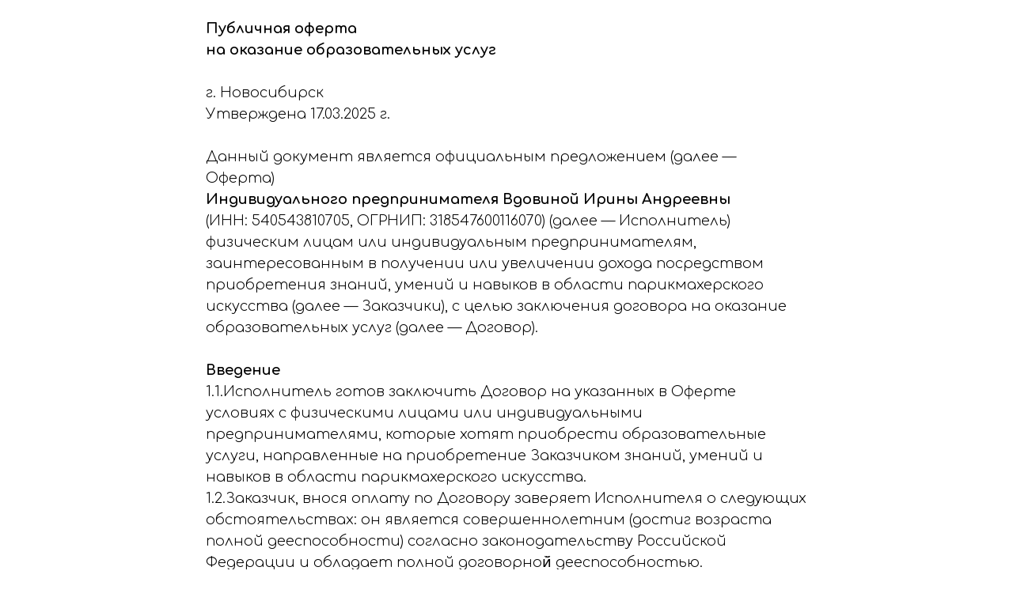

--- FILE ---
content_type: text/html; charset=UTF-8
request_url: https://irinavdovina.com/contract-offer
body_size: 14488
content:
<!DOCTYPE html> <html lang="ru"> <head> <meta charset="utf-8" /> <meta http-equiv="Content-Type" content="text/html; charset=utf-8" /> <meta name="viewport" content="width=device-width, initial-scale=1.0" /> <meta name="yandex-verification" content="ff8cc836bc69ba53" /> <!--metatextblock--> <title>Публичная оферта</title> <meta name="description" content="Договор оферты" /> <meta property="og:url" content="https://irinavdovina.com/contract-offer" /> <meta property="og:title" content="Публичная оферта" /> <meta property="og:description" content="Договор оферты" /> <meta property="og:type" content="website" /> <link rel="canonical" href="https://irinavdovina.com/contract-offer"> <!--/metatextblock--> <meta name="format-detection" content="telephone=no" /> <meta http-equiv="x-dns-prefetch-control" content="on"> <link rel="dns-prefetch" href="https://ws.tildacdn.com"> <link rel="dns-prefetch" href="https://static.tildacdn.com"> <link rel="shortcut icon" href="https://static.tildacdn.com/tild3162-6464-4264-b034-323939313739/favicon.ico" type="image/x-icon" /> <!-- Assets --> <script src="https://neo.tildacdn.com/js/tilda-fallback-1.0.min.js" async charset="utf-8"></script> <link rel="stylesheet" href="https://static.tildacdn.com/css/tilda-grid-3.0.min.css" type="text/css" media="all" onerror="this.loaderr='y';"/> <link rel="stylesheet" href="https://static.tildacdn.com/ws/project4743410/tilda-blocks-page23391429.min.css?t=1742398068" type="text/css" media="all" onerror="this.loaderr='y';" /> <link rel="stylesheet" href="https://static.tildacdn.com/css/quill-table.min.css" type="text/css" media="all" onerror="this.loaderr='y';" /> <link rel="stylesheet" href="https://fonts.googleapis.com/css2?family=Comfortaa:wght@300;400;500;600;700" type="text/css" /> <script nomodule src="https://static.tildacdn.com/js/tilda-polyfill-1.0.min.js" charset="utf-8"></script> <script type="text/javascript">function t_onReady(func) {if(document.readyState!='loading') {func();} else {document.addEventListener('DOMContentLoaded',func);}}
function t_onFuncLoad(funcName,okFunc,time) {if(typeof window[funcName]==='function') {okFunc();} else {setTimeout(function() {t_onFuncLoad(funcName,okFunc,time);},(time||100));}}</script> <script src="https://static.tildacdn.com/js/jquery-1.10.2.min.js" charset="utf-8" onerror="this.loaderr='y';"></script> <script src="https://static.tildacdn.com/js/tilda-scripts-3.0.min.js" charset="utf-8" defer onerror="this.loaderr='y';"></script> <script src="https://static.tildacdn.com/ws/project4743410/tilda-blocks-page23391429.min.js?t=1742398068" charset="utf-8" async onerror="this.loaderr='y';"></script> <script src="https://static.tildacdn.com/js/tilda-lazyload-1.0.min.js" charset="utf-8" async onerror="this.loaderr='y';"></script> <script src="https://static.tildacdn.com/js/tilda-menu-1.0.min.js" charset="utf-8" async onerror="this.loaderr='y';"></script> <script src="https://static.tildacdn.com/js/tilda-skiplink-1.0.min.js" charset="utf-8" async onerror="this.loaderr='y';"></script> <script src="https://static.tildacdn.com/js/tilda-events-1.0.min.js" charset="utf-8" async onerror="this.loaderr='y';"></script> <script type="text/javascript">window.dataLayer=window.dataLayer||[];</script> <script type="text/javascript">(function() {if((/bot|google|yandex|baidu|bing|msn|duckduckbot|teoma|slurp|crawler|spider|robot|crawling|facebook/i.test(navigator.userAgent))===false&&typeof(sessionStorage)!='undefined'&&sessionStorage.getItem('visited')!=='y'&&document.visibilityState){var style=document.createElement('style');style.type='text/css';style.innerHTML='@media screen and (min-width: 980px) {.t-records {opacity: 0;}.t-records_animated {-webkit-transition: opacity ease-in-out .2s;-moz-transition: opacity ease-in-out .2s;-o-transition: opacity ease-in-out .2s;transition: opacity ease-in-out .2s;}.t-records.t-records_visible {opacity: 1;}}';document.getElementsByTagName('head')[0].appendChild(style);function t_setvisRecs(){var alr=document.querySelectorAll('.t-records');Array.prototype.forEach.call(alr,function(el) {el.classList.add("t-records_animated");});setTimeout(function() {Array.prototype.forEach.call(alr,function(el) {el.classList.add("t-records_visible");});sessionStorage.setItem("visited","y");},400);}
document.addEventListener('DOMContentLoaded',t_setvisRecs);}})();</script></head> <body class="t-body" style="margin:0;"> <!--allrecords--> <div id="allrecords" class="t-records" data-hook="blocks-collection-content-node" data-tilda-project-id="4743410" data-tilda-page-id="23391429" data-tilda-page-alias="contract-offer" data-tilda-formskey="4ca7bfc9fb6a0bf7d95eefed8042e7f3" data-tilda-lazy="yes" data-tilda-project-lang="RU" data-tilda-root-zone="com"> <div id="rec377613032" class="r t-rec t-rec_pt_15 t-rec_pb_30" style="padding-top:15px;padding-bottom:30px; " data-record-type="106"> <!-- T004 --> <div class="t004"> <div class="t-container "> <div class="t-col t-col_8 t-prefix_2"> <div field="text" class="t-text t-text_md "><strong>Публичная оферта</strong><br /><strong>на оказание образовательных услуг </strong><br /><br />г. Новосибирск <br />Утверждена 17.03.2025 г. <br /><br />Данный документ является официальным предложением (далее — Оферта) <br /><strong>Индивидуального предпринимателя</strong> <strong>Вдовиной Ирины Андреевны</strong> <br />(ИНН: 540543810705, ОГРНИП: 318547600116070) (далее — Исполнитель) физическим лицам или индивидуальным предпринимателям, заинтересованным в получении или увеличении дохода посредством приобретения знаний, умений и навыков в области парикмахерского искусства (далее — Заказчики), с целью заключения договора на оказание образовательных услуг (далее — Договор).<br /><br /><strong>Введение</strong><br /> 1.1.Исполнитель готов заключить Договор на указанных в Оферте условиях с физическими лицами или индивидуальными предпринимателями, которые хотят приобрести образовательные услуги, направленные на приобретение Заказчиком знаний, умений и навыков в области парикмахерского искусства.<br /> 1.2.Заказчик, внося оплату по Договору заверяет Исполнителя о следующих обстоятельствах: он является совершеннолетним (достиг возраста полной дееспособности) согласно законодательству Российской Федерации и обладает полной договорной̆ дееспособностью. <br /> 1.3.Принятие условий Оферты без замечаний и соответственно, заключение Договора означает, что Заказчик в необходимой для него степени ознакомился со всеми условиями Договора, в частности с порядком оплаты услуг Исполнителя, порядком, способами и сроками оказания услуг Исполнителем и признает безусловную пригодность выполнения всех условий Договора необходимых для совершения действий и достижению целей, являющихся предметом Договора.<br /> 1.4.Заказчик полностью принимает условия Оферты путем совершения оплаты полностью или частично (в иных условиях оплаты: с помощью банковской рассрочки) стоимости образовательных услуг;<br /> 1.5.Заказчик понимает, что акцепт Договора в порядке, указанном в Договоре равносилен заключению Договора на условиях, изложенных в нем, а также в соответствующих разделах Сайта. Договор не требует скрепления печатями и/или подписания Заказчиком и Исполнителем, сохраняя при этом полную юридическую силу.<br /> 1.6.Датой акцепта считается дата поступления денежных средств на расчетный счет Исполнителя.<br /> 1.7.Совершение акцепта подтверждает, что Заказчик ознакомлен с Офертой и полностью согласен с ее условиями.<br /> 1.8.При наличии условий Оферты, которые Заказчик считает неприемлемыми и/или по мнению Заказчика ущемляет его права и законные интересы, Заказчик вправе направить Исполнителю протокол разногласий для внесения изменений в условия Договора. <br /> 1.9.Отсутствие протокола разногласий и/или письменного обращения Заказчика к Исполнителю с просьбой разъяснения условий Оферты означает, что Заказчик принимает Оферту на предложенных Исполнителем условиях.<br /> 1.10.Заказчик перед акцептом Оферты обязуется ознакомиться с содержанием Оферты на Сайте Исполнителя, риск наступления неблагоприятных событий в связи с ненадлежащим ознакомлением с условиями оферты несет Заказчик.<br /> 1.11.Если Заказчик воспользовался Услугой, то есть, принял от Исполнителя полное или частичное исполнение по Договору либо иным образом подтвердил действие Договора, он не вправе ссылаться на то, что Договор является незаключенным и Услуга ему не была оказана.<br /> 1.12.После совершения Заказчиком акцепта оферты в виде совершения Заказчиком части/100% оплаты Курса и предоставления необходимых персональных данных, договор считается заключенным, и может быть расторгнут по основаниям, предусмотренным законодательством РФ.<br /><strong>Определения</strong><br /><div class="quill-table__wrapper"><table class="quill-table__table"><colgroup><col width="0.00%" /><col width="0.00%" /></colgroup><tbody><tr data-row="1"><td class="quill-table__cell" data-row="1" rowspan="1" colspan="1"><p class="quill-table__cell-line" data-row="1" data-cell="1" data-rowspan="1" data-colspan="1"><strong>Образовательные услуги</strong></p></td><td class="quill-table__cell" data-row="1" rowspan="1" colspan="1"><p class="quill-table__cell-line" data-row="1" data-cell="2" data-rowspan="1" data-colspan="1">вид оказываемых Исполнителем услуг по обучению, комплекс основных характеристик (объем, содержание, планируемые результаты) и организационно- педагогических условий, который представлен в виде Курса, опубликованный на сайте Исполнителя.&nbsp;</p></td></tr><tr data-row="2"><td class="quill-table__cell" data-row="2" rowspan="1" colspan="1"><p class="quill-table__cell-line" data-row="2" data-cell="1" data-rowspan="1" data-colspan="1"><strong>Договор&nbsp;</strong></p><p class="quill-table__cell-line" data-row="2" data-cell="1" data-rowspan="1" data-colspan="1"><br /></p></td><td class="quill-table__cell" data-row="2" rowspan="1" colspan="1"><p class="quill-table__cell-line" data-row="2" data-cell="2" data-rowspan="1" data-colspan="1">договор на оказание платных образовательных услуг, заключенный между Исполнителем и Заказчиком в результате Акцепта Заказчиком Оферты, наделяющий Исполнителя и Заказчика правами и обязанностями, указанными в Оферте. Любая ссылка в Оферте на Договор (статью Договора) и/или его условия означает соответствующую ссылку на настоящую Оферту (ее Статью) и/или ее условия.&nbsp;</p></td></tr><tr data-row="3"><td class="quill-table__cell" data-row="3" rowspan="1" colspan="1"><p class="quill-table__cell-line" data-row="3" data-cell="1" data-rowspan="1" data-colspan="1"><strong>Сайт</strong></p></td><td class="quill-table__cell" data-row="3" rowspan="1" colspan="1"><p class="quill-table__cell-line" data-row="3" data-cell="2" data-rowspan="1" data-colspan="1">принадлежащая Исполнителю совокупность информации, текстов, графических элементов, дизайна, графики, изображений, литературных произведений (тексты), аудиовизуальных произведений (фото - и видеоматериалы) и иных результатов интеллектуальной деятельности, содержащихся в информационной системе, обеспечивающей доступность такой информации в сети Интернет по сетевым адресам: <a href="http://irinavdovina.com">http://irinavdovina.com</a> и на всех его поддоменах, включая все их разделы, страницы, файловую структуру и любые иные структурные элементы.</p></td></tr><tr data-row="4"><td class="quill-table__cell" data-row="4" rowspan="1" colspan="1"><p class="quill-table__cell-line" data-row="4" data-cell="1" data-rowspan="1" data-colspan="1"><strong>Исполнитель</strong></p></td><td class="quill-table__cell" data-row="4" rowspan="1" colspan="1"><p class="quill-table__cell-line" data-row="4" data-cell="2" data-rowspan="1" data-colspan="1">индивидуальный предприниматель Вдовина Ирина Андреевна (ИНН: 540543810705, ОГРНИП: 318547600116070).&nbsp;</p></td></tr><tr data-row="5"><td class="quill-table__cell" data-row="5" rowspan="1" colspan="1"><p class="quill-table__cell-line" data-row="5" data-cell="1" data-rowspan="1" data-colspan="1"><strong>Заказчик&nbsp;</strong></p></td><td class="quill-table__cell" data-row="5" rowspan="1" colspan="1"><p class="quill-table__cell-line" data-row="5" data-cell="2" data-rowspan="1" data-colspan="1">совершившее акцепт оферты физическое лицо (гражданин) или индивидуальный предприниматель, желающий получить или увеличить свой доход за счет оказания услуг в качестве специалиста, который оказывает услуги по созданию укладок, в том числе салонных и коммерческих. &nbsp;</p></td></tr><tr data-row="6"><td class="quill-table__cell" data-row="6" rowspan="1" colspan="1"><p class="quill-table__cell-line" data-row="6" data-cell="1" data-rowspan="1" data-colspan="1"><strong>Заявка&nbsp;</strong></p></td><td class="quill-table__cell" data-row="6" rowspan="1" colspan="1"><p class="quill-table__cell-line" data-row="6" data-cell="2" data-rowspan="1" data-colspan="1">заполняемая Заказчиком на сайте Исполнителя анкета, содержащая персональные данные Заказчика и позволяющая в дальнейшем идентифицировать Заказчика, а также направить ему после регистрации и оплаты соответствующего тарифа данные и инструкции по доступу к курсу.&nbsp;</p></td></tr><tr data-row="7"><td class="quill-table__cell" data-row="7" rowspan="1" colspan="1"><p class="quill-table__cell-line" data-row="7" data-cell="1" data-rowspan="1" data-colspan="1"><strong>Образование</strong></p></td><td class="quill-table__cell" data-row="7" rowspan="1" colspan="1"><p class="quill-table__cell-line" data-row="7" data-cell="2" data-rowspan="1" data-colspan="1">целенаправленный процесс обучения, осуществляемый в интересах Заказчика, а также совокупность приобретаемых знаний, умений, навыков, ценностных установок.&nbsp;</p></td></tr><tr data-row="8"><td class="quill-table__cell" data-row="8" rowspan="1" colspan="1"><p class="quill-table__cell-line" data-row="8" data-cell="1" data-rowspan="1" data-colspan="1"><strong>Курс</strong></p></td><td class="quill-table__cell" data-row="8" rowspan="1" colspan="1"><p class="quill-table__cell-line" data-row="8" data-cell="2" data-rowspan="1" data-colspan="1">совокупность разделенных на модули образовательных материалов, являющихся результатом интеллектуальной деятельности Исполнителя, связанных одной темой и нацеленных на передачу информации по освоению Заказчиком профессиональных навыков укладки волос.</p></td></tr><tr data-row="9"><td class="quill-table__cell" data-row="9" rowspan="1" colspan="1"><p class="quill-table__cell-line" data-row="9" data-cell="1" data-rowspan="1" data-colspan="1"><strong>Домашнее задание</strong></p></td><td class="quill-table__cell" data-row="9" rowspan="1" colspan="1"><p class="quill-table__cell-line" data-row="9" data-cell="2" data-rowspan="1" data-colspan="1">в ходе обучающего процесса Заказчику для выполнения предлагается выполнение заданий.&nbsp;</p></td></tr><tr data-row="10"><td class="quill-table__cell" data-row="10" rowspan="1" colspan="1"><p class="quill-table__cell-line" data-row="10" data-cell="1" data-rowspan="1" data-colspan="1"><strong>Образовательная платформа (Платформа)&nbsp;</strong></p><p class="quill-table__cell-line" data-row="10" data-cell="1" data-rowspan="1" data-colspan="1"><br /></p></td><td class="quill-table__cell" data-row="10" rowspan="1" colspan="1"><p class="quill-table__cell-line" data-row="10" data-cell="2" data-rowspan="1" data-colspan="1">программно-аппаратные средства, служащие хранилищем Обучающих материалов Исполнителя. Исполнитель для оказания услуг использует «Tilda» (Tilda Publishing), расположенную в сети Интернет по адресу <a href="https://irinavdovina.com">https://irinavdovina.com</a>. Исполнитель оставляет за собой право выбора любой Платформы для размещения Образовательных материалов.&nbsp;</p></td></tr><tr data-row="11"><td class="quill-table__cell" data-row="11" rowspan="1" colspan="1"><p class="quill-table__cell-line" data-row="11" data-cell="1" data-rowspan="1" data-colspan="1"><strong>Учебный материал (Материалы)&nbsp;</strong></p><p class="quill-table__cell-line" data-row="11" data-cell="1" data-rowspan="1" data-colspan="1"><br /></p></td><td class="quill-table__cell" data-row="11" rowspan="1" colspan="1"><p class="quill-table__cell-line" data-row="11" data-cell="2" data-rowspan="1" data-colspan="1">В частности, Материалами являются аудиовизуальные произведения (видеоуроки), презентации, задания, практикумы, аудио-, видеоматериалы или текстовые записи курса, а также любые иные продукты Исполнителя, предусмотренные программой и предназначенные для изучения Заказчиком.&nbsp;</p></td></tr><tr data-row="12"><td class="quill-table__cell" data-row="12" rowspan="1" colspan="1"><p class="quill-table__cell-line" data-row="12" data-cell="1" data-rowspan="1" data-colspan="1"><strong>Тариф</strong></p></td><td class="quill-table__cell" data-row="12" rowspan="1" colspan="1"><p class="quill-table__cell-line" data-row="12" data-cell="2" data-rowspan="1" data-colspan="1">неотъемлемая часть договора, устанавливающая набор образовательных материалов, период предоставления доступа к платформе, где они размещены, их стоимость и иные существенные условия, определенные Исполнителем на сайте.</p></td></tr><tr data-row="13"><td class="quill-table__cell" data-row="13" rowspan="1" colspan="1"><p class="quill-table__cell-line" data-row="13" data-cell="1" data-rowspan="1" data-colspan="1"><strong>Прямой эфир</strong> <strong>(онлайн-урок, практическое занятие)</strong></p></td><td class="quill-table__cell" data-row="13" rowspan="1" colspan="1"><p class="quill-table__cell-line" data-row="13" data-cell="2" data-rowspan="1" data-colspan="1">образовательная услуга в виде одного или серии прямых эфиров по определенной тематике, осуществляемая с помощью средств дистанционной связи (интернет) в режиме видеоконференций, видеозаписей.&nbsp;</p></td></tr><tr data-row="14"><td class="quill-table__cell" data-row="14" rowspan="1" colspan="1"><p class="quill-table__cell-line" data-row="14" data-cell="1" data-rowspan="1" data-colspan="1"><strong>Дополнительные услуги (бонусы)</strong></p></td><td class="quill-table__cell" data-row="14" rowspan="1" colspan="1"><p class="quill-table__cell-line" data-row="14" data-cell="2" data-rowspan="1" data-colspan="1">бесплатные услуги Исполнителя, оказываемые Заказчику, в зависимости от приобретаемого Заказчиком Тарифа, например проверка заданий, выполненных Заказчиком, обратная связь Заказчику, доступ к чату и иные услуги.&nbsp;</p></td></tr></tbody></table></div><br />Все остальные термины, встречающиеся в тексте настоящего Договора, толкуются Сторонами в соответствии с законодательством Российской Федерации и сложившимися в сети интернет обычными правилами толкования соответствующих терминов.<br /><br /><strong>Предмет договора</strong><br /> 3.1.Предметом Договора является возмездное предоставление Заказчику услуг в формате Курса путем проведения обучения и предоставления доступа к обучающим материалам, а именно: <br />услуги по предоставлению доступа к обучающим урокам (далее - Услуги доступа) в соответствии с программой обучения, указанной на Сайте Исполнителя; <br />услуги по проведению онлайн-уроков в соответствии с программой обучения. <br /> 3.2.Заказчик уведомлен, что под оказанием качественной услуги подразумевается предоставление Исполнителем Услуги в соответствии с объемом и программой, указанными на Сайте. <br /> 3.3.Заказчик осведомлен, что конкретные результаты обучения зависят от факторов, на которые Исполнитель не может повлиять, к числу которых относятся: индивидуальные способности Заказчика к обучению, добросовестное выполнение домашних заданий и рекомендаций Исполнителя, сфера и регион деятельности Заказчика и прочее. <br /> 3.4.Исполнитель не гарантирует достижение какого-либо результата, поскольку не может отследить применение Заказчиком рекомендаций Исполнителя. <br /> 3.5.Заказчик признает, что целью заключения договора является получение профессиональных навыков укладки волос и повышения заработка в качестве специалиста, который оказывает услуги в сфере парикмахерского искусства, не связано с реализацией личных и семейных нужд в понимании Закона «О защите прав потребителей». <br /><strong>Исполнение договора</strong><br />Порядок предоставления услуг<br /> 4.1.Заказчику направляется доступ к Платформе и Telegram-чату, посредством которых осуществляется оказание услуг Исполнителем.<br /> 4.2.Заказчик самостоятельно отслеживает актуальную информацию относительно расписания и программы обучения на Платформе.<br /> 4.3.Образовательная услуга считается оказанной Исполнителем с момента предоставления Заказчику доступа ко всем урокам и проведения всех онлайн-уроков,&nbsp;предусмотренных Тарифом. <br /> 4.4.Результат проверки домашних заданий выражается Исполнителем письменно в Telegram-чате.<br /> 4.5.В период праздников и выходных дней время оказания обратной связи Заказчику переносится на следующий рабочий день после окончания нерабочего периода.<br /> 4.6.Заказчик обязуется соблюдать установленную программу обучения и последовательность изучения материала.<br />Сдача-приемка услуг <br /> 4.7.Стороны пришли к соглашению об отсутствии необходимости подписания акта приема-передачи оказанных услуг.<br /> 4.8.Отсутствие претензий со стороны Заказчика, направленных в письменной форме в адрес Исполнителя в течение одного календарного дня со дня окончания (проведения) любого из событий (проведение урока, предоставления доступа к уроку), подтверждает надлежащее качество оказанных услуг и их приемку Заказчиком по качеству и объему.<br />Срок<br /> 4.9.Обратная связь – право Заказчика требовать данную услугу. При отсутствии требования (запроса) в период действия Договора, услуга по предоставлению обратной связи считается оказанной в полном объеме.<br /> 4.10.Обратная связь предоставляется Исполнителем с помощью Telegram-чата.<br /> 4.11.Доступ к Материалам сохраняется за Заказчиком после окончания срока оказания услуг в течение времени, определяемого в соответствии с выбранным тарифом. <br />Стоимость услуг<br /> 4.12.Стоимость оказываемых услуг определяется согласно тарифам, размещенным на официальном сайте Исполнителя. <br /> 4.13.Стоимость услуг на тарифе «Старт» составляет 100%, где:<br /><div class="quill-table__wrapper"><table class="quill-table__table"><colgroup><col width="0.00%" /><col width="0.00%" /></colgroup><tbody><tr data-row="1"><td class="quill-table__cell" data-row="1" rowspan="1" colspan="1"><p class="quill-table__cell-line" data-row="1" data-cell="1" data-rowspan="1" data-colspan="1"><strong>Услуга</strong></p></td><td class="quill-table__cell" data-row="1" rowspan="1" colspan="1"><p class="quill-table__cell-line" data-row="1" data-cell="2" data-rowspan="1" data-colspan="1"><strong>Стоимость услуги в комплексе Курса, в процентах (%)</strong></p></td></tr><tr data-row="2"><td class="quill-table__cell" data-row="2" rowspan="1" colspan="1"><p class="quill-table__cell-line" data-row="2" data-cell="1" data-rowspan="1" data-colspan="1">Модуль 1: Теория</p></td><td class="quill-table__cell" data-row="2" rowspan="1" colspan="1"><p class="quill-table__cell-line" data-row="2" data-cell="2" data-rowspan="1" data-colspan="1">20 % от стоимости</p></td></tr><tr data-row="3"><td class="quill-table__cell" data-row="3" rowspan="1" colspan="1"><p class="quill-table__cell-line" data-row="3" data-cell="1" data-rowspan="1" data-colspan="1">Модуль 2: Укладки + Прически&nbsp;</p></td><td class="quill-table__cell" data-row="3" rowspan="1" colspan="1"><p class="quill-table__cell-line" data-row="3" data-cell="2" data-rowspan="1" data-colspan="1">20% от стоимости</p></td></tr><tr data-row="4"><td class="quill-table__cell" data-row="4" rowspan="1" colspan="1"><p class="quill-table__cell-line" data-row="4" data-cell="1" data-rowspan="1" data-colspan="1">Модуль 3: Наращенные волосы&nbsp;</p></td><td class="quill-table__cell" data-row="4" rowspan="1" colspan="1"><p class="quill-table__cell-line" data-row="4" data-cell="2" data-rowspan="1" data-colspan="1">10% от стоимости</p></td></tr><tr data-row="5"><td class="quill-table__cell" data-row="5" rowspan="1" colspan="1"><p class="quill-table__cell-line" data-row="5" data-cell="1" data-rowspan="1" data-colspan="1">Модуль 4: Техника жгут&nbsp;</p></td><td class="quill-table__cell" data-row="5" rowspan="1" colspan="1"><p class="quill-table__cell-line" data-row="5" data-cell="2" data-rowspan="1" data-colspan="1">10% от стоимости</p></td></tr><tr data-row="6"><td class="quill-table__cell" data-row="6" rowspan="1" colspan="1"><p class="quill-table__cell-line" data-row="6" data-cell="1" data-rowspan="1" data-colspan="1">Модуль 5: Стрижки&nbsp;</p></td><td class="quill-table__cell" data-row="6" rowspan="1" colspan="1"><p class="quill-table__cell-line" data-row="6" data-cell="2" data-rowspan="1" data-colspan="1">10% от стоимости</p></td></tr><tr data-row="7"><td class="quill-table__cell" data-row="7" rowspan="1" colspan="1"><p class="quill-table__cell-line" data-row="7" data-cell="1" data-rowspan="1" data-colspan="1">Модуль 6: Окрашивание&nbsp;</p></td><td class="quill-table__cell" data-row="7" rowspan="1" colspan="1"><p class="quill-table__cell-line" data-row="7" data-cell="2" data-rowspan="1" data-colspan="1">10% от стоимости</p></td></tr><tr data-row="8"><td class="quill-table__cell" data-row="8" rowspan="1" colspan="1"><p class="quill-table__cell-line" data-row="8" data-cell="1" data-rowspan="1" data-colspan="1">Модуль 7: Диагностика и консультация&nbsp;</p></td><td class="quill-table__cell" data-row="8" rowspan="1" colspan="1"><p class="quill-table__cell-line" data-row="8" data-cell="2" data-rowspan="1" data-colspan="1">10% от стоимости</p></td></tr><tr data-row="9"><td class="quill-table__cell" data-row="9" rowspan="1" colspan="1"><p class="quill-table__cell-line" data-row="9" data-cell="1" data-rowspan="1" data-colspan="1">Практические занятия&nbsp;</p></td><td class="quill-table__cell" data-row="9" rowspan="1" colspan="1"><p class="quill-table__cell-line" data-row="9" data-cell="2" data-rowspan="1" data-colspan="1">10 % от стоимости</p></td></tr><tr data-row="10"><td class="quill-table__cell" data-row="10" rowspan="1" colspan="1"><p class="quill-table__cell-line" data-row="10" data-cell="1" data-rowspan="1" data-colspan="1">Доступ к общему чату&nbsp;</p></td><td class="quill-table__cell" data-row="10" rowspan="1" colspan="1"><p class="quill-table__cell-line" data-row="10" data-cell="2" data-rowspan="1" data-colspan="1">бонус</p></td></tr><tr data-row="11"><td class="quill-table__cell" data-row="11" rowspan="1" colspan="1"><p class="quill-table__cell-line" data-row="11" data-cell="1" data-rowspan="1" data-colspan="1">Обратная связь</p></td><td class="quill-table__cell" data-row="11" rowspan="1" colspan="1"><p class="quill-table__cell-line" data-row="11" data-cell="2" data-rowspan="1" data-colspan="1">бонус</p></td></tr><tr data-row="12"><td class="quill-table__cell" data-row="12" rowspan="1" colspan="1"><p class="quill-table__cell-line" data-row="12" data-cell="1" data-rowspan="1" data-colspan="1">Доступ 6 месяцев</p></td><td class="quill-table__cell" data-row="12" rowspan="1" colspan="1"><p class="quill-table__cell-line" data-row="12" data-cell="2" data-rowspan="1" data-colspan="1">бонус</p></td></tr></tbody></table></div><br /> 14.Стоимость услуг на тарифе «V.I.P.» составляет 100%, где:<br /><div class="quill-table__wrapper"><table class="quill-table__table"><colgroup><col width="0.00%" /><col width="0.00%" /></colgroup><tbody><tr data-row="1"><td class="quill-table__cell" data-row="1" rowspan="1" colspan="1"><p class="quill-table__cell-line" data-row="1" data-cell="1" data-rowspan="1" data-colspan="1"><strong>Услуга</strong></p></td><td class="quill-table__cell" data-row="1" rowspan="1" colspan="1"><p class="quill-table__cell-line" data-row="1" data-cell="2" data-rowspan="1" data-colspan="1"><strong>Стоимость услуги в комплексе Курса, в процентах (%)</strong></p></td></tr><tr data-row="2"><td class="quill-table__cell" data-row="2" rowspan="1" colspan="1"><p class="quill-table__cell-line" data-row="2" data-cell="1" data-rowspan="1" data-colspan="1">Модуль 1: Теория</p></td><td class="quill-table__cell" data-row="2" rowspan="1" colspan="1"><p class="quill-table__cell-line" data-row="2" data-cell="2" data-rowspan="1" data-colspan="1">15 % от стоимости</p></td></tr><tr data-row="3"><td class="quill-table__cell" data-row="3" rowspan="1" colspan="1"><p class="quill-table__cell-line" data-row="3" data-cell="1" data-rowspan="1" data-colspan="1">Модуль 2: Укладки + Прически&nbsp;</p></td><td class="quill-table__cell" data-row="3" rowspan="1" colspan="1"><p class="quill-table__cell-line" data-row="3" data-cell="2" data-rowspan="1" data-colspan="1">15% от стоимости</p></td></tr><tr data-row="4"><td class="quill-table__cell" data-row="4" rowspan="1" colspan="1"><p class="quill-table__cell-line" data-row="4" data-cell="1" data-rowspan="1" data-colspan="1">Модуль 3: Наращенные волосы&nbsp;</p></td><td class="quill-table__cell" data-row="4" rowspan="1" colspan="1"><p class="quill-table__cell-line" data-row="4" data-cell="2" data-rowspan="1" data-colspan="1">10% от стоимости</p></td></tr><tr data-row="5"><td class="quill-table__cell" data-row="5" rowspan="1" colspan="1"><p class="quill-table__cell-line" data-row="5" data-cell="1" data-rowspan="1" data-colspan="1">Модуль 4: Техника жгут&nbsp;</p></td><td class="quill-table__cell" data-row="5" rowspan="1" colspan="1"><p class="quill-table__cell-line" data-row="5" data-cell="2" data-rowspan="1" data-colspan="1">10% от стоимости</p></td></tr><tr data-row="6"><td class="quill-table__cell" data-row="6" rowspan="1" colspan="1"><p class="quill-table__cell-line" data-row="6" data-cell="1" data-rowspan="1" data-colspan="1">Модуль 5: Стрижки&nbsp;</p></td><td class="quill-table__cell" data-row="6" rowspan="1" colspan="1"><p class="quill-table__cell-line" data-row="6" data-cell="2" data-rowspan="1" data-colspan="1">10% от стоимости</p></td></tr><tr data-row="7"><td class="quill-table__cell" data-row="7" rowspan="1" colspan="1"><p class="quill-table__cell-line" data-row="7" data-cell="1" data-rowspan="1" data-colspan="1">Модуль 6: Окрашивание&nbsp;</p></td><td class="quill-table__cell" data-row="7" rowspan="1" colspan="1"><p class="quill-table__cell-line" data-row="7" data-cell="2" data-rowspan="1" data-colspan="1">10% от стоимости</p></td></tr><tr data-row="8"><td class="quill-table__cell" data-row="8" rowspan="1" colspan="1"><p class="quill-table__cell-line" data-row="8" data-cell="1" data-rowspan="1" data-colspan="1">Модуль 7: Диагностика и консультация&nbsp;</p></td><td class="quill-table__cell" data-row="8" rowspan="1" colspan="1"><p class="quill-table__cell-line" data-row="8" data-cell="2" data-rowspan="1" data-colspan="1">10% от стоимости</p></td></tr><tr data-row="9"><td class="quill-table__cell" data-row="9" rowspan="1" colspan="1"><p class="quill-table__cell-line" data-row="9" data-cell="1" data-rowspan="1" data-colspan="1">Практические занятия&nbsp;</p></td><td class="quill-table__cell" data-row="9" rowspan="1" colspan="1"><p class="quill-table__cell-line" data-row="9" data-cell="2" data-rowspan="1" data-colspan="1">10 % от стоимости</p></td></tr><tr data-row="10"><td class="quill-table__cell" data-row="10" rowspan="1" colspan="1"><p class="quill-table__cell-line" data-row="10" data-cell="1" data-rowspan="1" data-colspan="1">Дополнительный личный онлайн-созвон с Исполнителем</p></td><td class="quill-table__cell" data-row="10" rowspan="1" colspan="1"><p class="quill-table__cell-line" data-row="10" data-cell="2" data-rowspan="1" data-colspan="1">10 % от стоимости</p></td></tr><tr data-row="11"><td class="quill-table__cell" data-row="11" rowspan="1" colspan="1"><p class="quill-table__cell-line" data-row="11" data-cell="1" data-rowspan="1" data-colspan="1">Обратная связь Исполнителя в течении 1 месяца после курса</p></td><td class="quill-table__cell" data-row="11" rowspan="1" colspan="1"><p class="quill-table__cell-line" data-row="11" data-cell="2" data-rowspan="1" data-colspan="1">бонус</p></td></tr><tr data-row="12"><td class="quill-table__cell" data-row="12" rowspan="1" colspan="1"><p class="quill-table__cell-line" data-row="12" data-cell="1" data-rowspan="1" data-colspan="1">Консультация ведение блога</p></td><td class="quill-table__cell" data-row="12" rowspan="1" colspan="1"><p class="quill-table__cell-line" data-row="12" data-cell="2" data-rowspan="1" data-colspan="1">бонус</p></td></tr><tr data-row="13"><td class="quill-table__cell" data-row="13" rowspan="1" colspan="1"><p class="quill-table__cell-line" data-row="13" data-cell="1" data-rowspan="1" data-colspan="1">Обратная связь</p></td><td class="quill-table__cell" data-row="13" rowspan="1" colspan="1"><p class="quill-table__cell-line" data-row="13" data-cell="2" data-rowspan="1" data-colspan="1">бонус</p></td></tr><tr data-row="14"><td class="quill-table__cell" data-row="14" rowspan="1" colspan="1"><p class="quill-table__cell-line" data-row="14" data-cell="1" data-rowspan="1" data-colspan="1">Доступ 6 месяцев</p></td><td class="quill-table__cell" data-row="14" rowspan="1" colspan="1"><p class="quill-table__cell-line" data-row="14" data-cell="2" data-rowspan="1" data-colspan="1">бонус</p></td></tr></tbody></table></div><br /> 15.Услуги по предоставлению обратной связи в любом формате и иные услуги не учитываются в расчете стоимости услуг, подлежащей возврату Заказчику, при его отказе от Услуг, поскольку являются безвозмездными и оказываются в качестве бонуса. <br /> 16.Оплата Услуг может производиться личными средствами и (или) кредитными средствами в соответствии с условиями банков-партнеров и кредитных брокеров (партнеров необходимо уточнять у Исполнителя на момент заключения Договора).<br /> 17.Исполнитель вправе устанавливать различные скидки и специальные предложения на стоимость Услуг, которые действуют ограниченное время. В таком случае Заказчик соглашается с условиями специальных предложений, выражая свой акцепт путем оплаты Услуг по специальной цене (со скидкой). Информация о скидках, специальных предложениях и времени их действия размещается Исполнителем посредством информационной рассылки. В случае окончания срока действия скидки, специального предложения, Заказчик не вправе требовать от Исполнителя заключения с ним Договора на специальных условиях. <br /> 18.Условия и порядок предоставления кредита, рассрочки самостоятельно определяются и устанавливаются партнерами Исполнителя и не являются предметом Договора, поэтому Исполнитель не несет ответственности за содержание и исполнение договоров Заказчика заключенных с третьими лицами.<br /> 19.В зависимости от выбранной Заказчиком формы оплаты за осуществление приема денежных средств от Заказчика могут удерживаться комиссии банковских организаций, платежных систем, эквайринга, операционный сбор, проценты по кредиту, Заказчик самостоятельно несет расходы на оплату Услуг Исполнителя. <br /> 20.Исполнитель предоставляет Заказчику возможность оплаты за предоставленные услуги через внутреннюю рассрочку, сроки и условия которой будут согласованы сторонами дополнительно к Договору.<br /><strong>Возврат денежных средств</strong><br /> 5.1.Все заявления о возврате денежных средств принимаются в письменном виде на адрес электронной почты Исполнителя: <a href="mailto:irinavdovina@inbox.ru">irinavdovina@inbox.ru</a>.<br /> 5.2.Заказчик уведомлен, что отказ Заказчика от исполнения договора возможен в любое время, как до начала исполнения услуги, так и в любое время в процессе ее оказания, но не после того, как услуга оказана полностью (Исполнитель предоставил Заказчику доступ ко всем урокам, предусмотренным выбранным Тарифом, и провел все запланированные онлайн-уроки в соответствии с программой обучения.).<br /> 5.3.Услуги, которые полностью оказаны Исполнителем к моменту отказа Заказчика от дальнейшего исполнения договора, считаются оказанными и должны быть оплачены по цене, определенной Офертой. <br /> 5.4.Заявление заполняется Заказчиком собственноручно, на заявлении Заказчик ставит свою личную подпись, после чего сканирует заявление и отправляет его скан-копию на вышеуказанный адрес Исполнителя. <br /> 5.5.К обязательным пунктам заявления на возврат денежных средств относятся:<br /><ul><li data-list="bullet">наименование адресата и данные заявителя (Ф.И.О., паспортные данные, адрес проживания, телефон, адрес электронной почты);</li><li data-list="bullet"> сумма оплаченных услуг;</li><li data-list="bullet">причины, побудившие вернуть деньги;</li><li data-list="bullet">реквизиты для перевода денежных средств (должны совпадать с реквизитами, с которых была произведена оплата);</li><li data-list="bullet">приложения (документ об оплате, копия паспорта), дата, подпись и расшифровка.</li></ul> 5.6.К заявлению о возврате прикладываются фотокопия документа, удостоверяющего личность заявителя, скан платежного документа, свидетельствующего об оплате.<br /> 5.7.Заказчику возвращаются уплаченные им денежные средства за вычетом фактически оказанных услуг и образовательных материалов, к которым Заказчику был предоставлен доступ, и фактически понесенных Исполнителем расходов, а также расходов за налоги, сборы, банковские комиссии и т. п.<br /> 5.8.В случае удовлетворения заявления о возврате денежных средств доступ к урокам для Заказчика прекращается в течение 1 (одного) дня с даты направления Исполнителем Заказчику решения о соответствующем возврате. <br /> 5.9.В том случае, если Заказчик оплачивает услуги Исполнителя с использованием кредитных денежных средств, через рассрочку, оформленную в кредитных организациях/банках/брокеров, Заказчик оформляет рассрочку на такие услуги по цене выбранного тарифа, за вычетом банковской комиссии. На счет Исполнителя поступает сумма, оплаченная Заказчиком по выбранному тарифу со скидкой в размере банковской комиссии. В случае заявления на возврат, Исполнитель рассчитывает сумму возврата исходя из той суммы, которая поступила на его расчетный счет с учетом скидки в размере такой банковской комиссии. <br /> 5.10.При расчете денежных средств, подлежащих возврату при одностороннем расторжении Договора Заказчиком, применяется формула:<br /><strong>S= O – (V+R), где:</strong><br /><div class="quill-table__wrapper"><table class="quill-table__table"><colgroup><col width="0.00%" /></colgroup><tbody><tr data-row="1"><td class="quill-table__cell" data-row="1" rowspan="1" colspan="1"><p class="quill-table__cell-line" data-row="1" data-cell="1" data-rowspan="1" data-colspan="1"><strong>S </strong>– сумма, подлежащая возврату;</p></td></tr><tr data-row="2"><td class="quill-table__cell" data-row="2" rowspan="1" colspan="1"><p class="quill-table__cell-line" data-row="2" data-cell="1" data-rowspan="1" data-colspan="1"><strong>О</strong> – общая стоимость всех услуг тарифа, оплаченная Заказчиком, и полученная Исполнителем (за вычетом банковских комиссий и комиссий по рассрочке);</p></td></tr><tr data-row="3"><td class="quill-table__cell" data-row="3" rowspan="1" colspan="1"><p class="quill-table__cell-line" data-row="3" data-cell="1" data-rowspan="1" data-colspan="1"><strong>V </strong>– стоимость услуг, оказанных до момента расторжения договора услуг;</p></td></tr><tr data-row="4"><td class="quill-table__cell" data-row="4" rowspan="1" colspan="1"><p class="quill-table__cell-line" data-row="4" data-cell="1" data-rowspan="1" data-colspan="1"><strong>R </strong>– расходы, понесенные Исполнителем до момента расторжения договора (комиссии банковских, кредитных организаций и соответствующих платежных систем за прием платежей и осуществление возврата денежных средств).</p></td></tr><tr data-row="5"><td class="quill-table__cell" data-row="5" rowspan="1" colspan="1"><p class="quill-table__cell-line" data-row="5" data-cell="1" data-rowspan="1" data-colspan="1"><strong>V</strong> рассчитывается в соответствии с п. 4.13, 4.14.&nbsp;</p></td></tr></tbody></table></div><br /><strong>Права на интеллектуальную собственность</strong><br /> 6.1.Исключительные права на Курс принадлежат Исполнителю. <br /> 6.2.Право авторства, право на имя, право на неприкосновенность произведения, возникают с момента создания Курса и действуют бессрочно.<br /> 6.3.Заказчик уведомлен, что любая переработка Курса, в том числе увеличение или уменьшение уроков, изменение уроков, изменение наполнения уроков посредством переработки обучающего Курса, запрещена. <br /> 6.4.Заказчик уведомлен, что за любое нарушение авторского права: присвоение права на имя, право авторства, переработка обучающего Курса предусмотрена гражданско-правовая и уголовная ответственность.<br /> 6.5.Заказчик уведомлен, что за нарушение авторских прав подлежит взысканию штраф в размере 500 000 (пятьсот тысяч) рублей и убытки, а также Исполнитель может потребовать по своему выбору от нарушителя вместо возмещения убытков выплаты компенсации в размере от 500 000 (пятьсот тысяч) рублей до 1 000 000 (один миллион) рублей.<br /> 6.6.Заказчик уведомлен, что при обнаружении Курса на складчине, Исполнитель вправе затребовать адрес электронной почты у правообладателя сайта и направить лицу досудебную претензию с требованием выплатить штраф о нарушении его авторских прав. При неисполнении требований претензии Исполнитель вправе направить исковое заявление в суд о возмещение компенсации или убытков. <br /> 6.7.Заказчик обязуется не совершать действий, направленных на распространение или раскрытие информации, или создающих угрозу ее раскрытия или распространения, в частности: <br /><ul><li data-list="bullet">предоставление третьим лица логина и пароля от личного кабинета на платформе, либо предоставление третьим лицам доступа к платформе; </li><li data-list="bullet">копирование учебных материалов любым способом, передача распечатанных материалов на бумажном носителе, пересылка материалов третьим лица на электронную почту или в мессенджеры;</li><li data-list="bullet">не разглашать информацию, содержащуюся в учебных материалах в устной или письменной форме, в том числе через социальные сети; </li><li data-list="bullet">не разглашать любым способом информацию, полученную от Исполнителя через групповые чаты в мессенджерах. </li></ul><br /><strong>Ответственность</strong><br /> 7.1.Исполнитель не несет ответственности за действия банков, электронных платежных систем, обеспечивающих оплату и возвраты денежных средств при исполнении договора.<br /> 7.2.Заказчик подтверждает, что его несогласие с мнением Исполнителя, методикой обучения и содержанием услуг не является основанием для возврата денежных средств и предъявления претензий по качеству.<br /> 7.3.Заказчик принимает на себя безоговорочное обязательство не создавать производные и аналогичные созданным и оказываемым Исполнителем продукты (курсы), не распространять, не передавать третьим лицам учебный материал полностью или частично.<br /> 7.4.Заказчик подтверждает, что его несогласие с мнением Исполнителя и привлекаемых им преподавателей, методикой и содержанием услуг не является основанием для возврата денежных средств и предъявления претензий по качеству.<br /> 7.5.Заказчик вправе:<br /><ul><li data-list="bullet">Требовать надлежащего и своевременного исполнения обязательств Исполнителем.</li><li data-list="bullet">Получать информацию по любым вопросам, касающихся настоящего договора.</li><li data-list="bullet">Пользоваться учебными материалами для достижения целей заключения договора. </li><li data-list="bullet">Самостоятельно принимать решения относительно необходимости совершения тех или иных действий, рекомендуемых Исполнителем в рамках содержащейся в материалах информации.</li></ul> 7.6.Заказчик не вправе:<br /><ul><li data-list="bullet">Изменять каким бы то ни было способом программную часть сайта, платформы, на которых осуществляется оказание услуг, совершать какие-либо действия, направленные на изменение функционирования и работоспособности сайта. Обходить технические ограничения, установленные на сайте и Платформе, используемым Исполнителем для оказания услуг по договору.</li><li data-list="bullet">Создавать копии сайта, платформы, интеллектуальной собственности, любых материалов, входящих в состав оказываемых по договору услуг, а также копировать их внешнее оформление (дизайн).</li><li data-list="bullet">Предоставлять доступ к личному кабинету и любым материалам, входящим в состав оказываемых по договору услуг, третьему лицу. Заказчик обязуется не предоставлять аутентификационные данные третьим лицам для их доступа к материалам.</li><li data-list="bullet">Размещать на сайте персональные данные третьих лиц без их согласия, в том числе: домашние адреса, телефоны, паспортные данные, адреса электронной почты и любые иные данные.</li><li data-list="bullet">Использовать материалы в целях иных, чем указаны в договоре, в том числе в любых коммерческих целях, включая проведение мероприятий и публичную демонстрацию материалов в любых местах, открытых для свободного доступа. </li></ul><br /> 7.7.Заказчик обязан:<br /><ul><li data-list="bullet">Оплачивать услуги Исполнителя в соответствии с Тарифом.</li><li data-list="bullet">Самостоятельно обеспечивать техническую возможность получения услуг Исполнителя со своей стороны, а именно: доступ к интернету, наличие смартфона и компьютера для приемки услуг Исполнителя, просмотра материалов и выполнения заданий, сохранение логина и пароля от личного кабинета на платформе на весь период доступа. </li><li data-list="bullet">Самостоятельно изучать материалы, выполнять предусмотренные тарифом домашние задания и своевременно предоставлять результат выполнения&nbsp;домашних заданий Исполнителю.</li><li data-list="bullet">Не допускать распространение любыми способами недостоверной информации об услугах Исполнителя, а также информацию, порочащую деловую репутацию Исполнителя.</li><li data-list="bullet">Соблюдать законодательство Российской Федерации об интеллектуальной собственности, ее защите и нести ответственность за его нарушение. Заказчик безоговорочно признает факт своего обязательства не посягать на результаты интеллектуальной деятельности, принадлежащие Исполнителю.</li></ul><br /> 7.8.Исполнитель вправе:<br /><ul><li data-list="bullet">Самостоятельно определять формы и методы оказания Услуг исходя из требований законодательства РФ, а также конкретных условий Договора.</li><li data-list="bullet">В случае необходимости самостоятельно определять состав дополнительных специалистов, в том числе, оказывающих бонусные Услуги, и по своему усмотрению распределять между ними работу.</li></ul><br /> 7.9.Исполнитель обязан:<br /><ul><li data-list="bullet">Оказать услуги с помощью интернет – соединения, в рамках выбранного Заказчиком Тарифа.</li><li data-list="bullet">Организовать и обеспечить надлежащее предоставление доступа к учебным материалам на срок, оплаченный Заказчиком. </li><li data-list="bullet">После подтверждения факта оплаты предоставить Заказчику необходимую для доступа информацию посредством направления сообщения на электронную почту Заказчика.</li></ul><br /><strong>Действие договора</strong><br /> 8.1.Договор вступает в силу с момента его акцепта Заказчиком и прекращает свое действие после выполнения Сторонами обязательств.<br /> 8.2.Исполнитель вправе в любое время вносить изменения в Договор.<br /> 8.3.Новая редакция размещается на Сайте. <br /> 8.4.Исполнитель вправе отказаться от исполнения Договора, если Заказчик не полностью и в сроки не оплатил Услуги.<br /> 8.5.Если какое-либо из условий Договора признано недействительным или незаконным, это не отменяет действия остальных положений Договора.<br /><br /><strong>Разрешение споров</strong><br /> 9.1.Стороны разрешают споры путем переговоров.<br /> 9.2.В случае недостижения согласия между Сторонами все споры рассматриваются в суде по месту нахождения Исполнителя. <br /> 9.3.Договор регулируется законодательством Российской Федерации.<br /> 9.4.Получатель претензии в течение 10 календарных дней со дня получения претензии, письменно уведомляет заявителя претензии о результатах рассмотрения претензии. <br /> 9.5.Стороны установили, что скриншоты переписки по электронной почте или в мессенджере, совершенной по адресам, указанным в Договоре, во исполнение Договора, являются достаточным и допустимым доказательством для подтверждения тех фактов, которые в них указаны.<br /> 9.6.Стороны признают, что все уведомления, сообщения, соглашения, документы и письма, направленные с использованием уполномоченных адресов электронной почты и Личного кабинета, считаются направленными и подписанными Сторонами, кроме случаев, когда в таких письмах прямо не указано обратное.<br /> 9.7.Уполномоченными адресами электронной почты Сторон признаются: для Исполнителя: <a href="mailto:irinavdovina@inbox.ru">irinavdovina@inbox.ru</a>, <a href="mailto:vdowinair@yandex.ru">vdowinair@yandex.ru</a>, для Заказчика: адрес электронной почты, указанный при покупке Услуги.<br /><br /><strong> 10.Реквизиты Исполнителя</strong><br />Индивидуальный предприниматель <br />Вдовина Ирина Андреевна <br />ИНН: 540543810705<br />ОГРНИП: 318547600116070<br />Ф ТОЧКА БАНК КИВИ БАНК (АО)<br />БИК: 044525797<br />Корреспондентский счет: 30101810445250000797<br />Расчетный счет: 40802810710050078035<br />Эл. почта: <a href="mailto:rinavdovina@inbox.ru">irinavdovina@inbox.ru</a>,<a href="mailto:vdowinair@yandex.ru">vdowinair@yandex.ru</a><br /><br /><br /></div> </div> </div> </div> <style> #rec377613032 .t-text{font-family:'Comfortaa';}</style> </div> </div> <!--/allrecords--> <!-- Stat --> <script type="text/javascript">if(!window.mainTracker) {window.mainTracker='tilda';}
setTimeout(function(){(function(d,w,k,o,g) {var n=d.getElementsByTagName(o)[0],s=d.createElement(o),f=function(){n.parentNode.insertBefore(s,n);};s.type="text/javascript";s.async=true;s.key=k;s.id="tildastatscript";s.src=g;if(w.opera=="[object Opera]") {d.addEventListener("DOMContentLoaded",f,false);} else {f();}})(document,window,'84cb49fbea51fa101df4b8fd8c37d399','script','https://static.tildacdn.com/js/tilda-stat-1.0.min.js');},2000);</script> </body> </html>